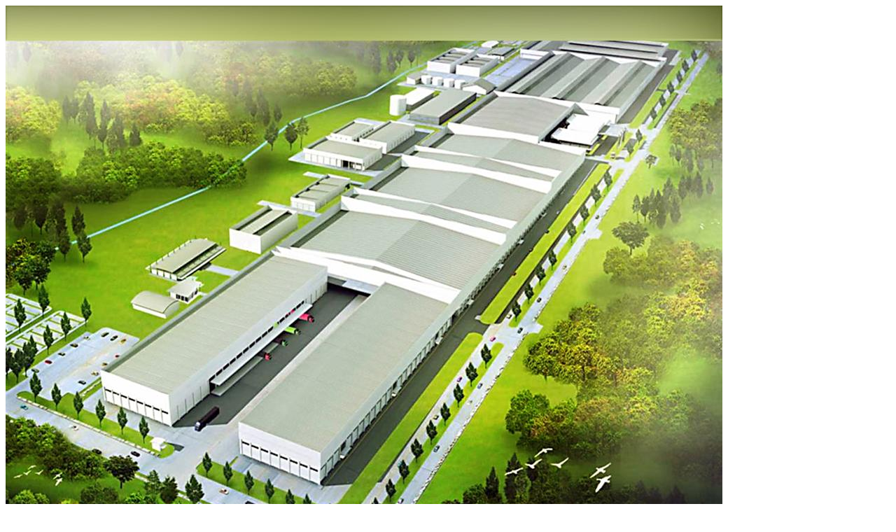

--- FILE ---
content_type: text/html; charset=UTF-8
request_url: https://cps-consultants.co.id/project/djarum-oasis-pt-djarum-kudus/
body_size: 466
content:
	
                
        

<div class="wrap-slide-project">
<div class="slide-project left">
	<div class="wrapper slider-wrapper">
        <div class="slider theme-default">
          <div class="nivo-slider">

			 <img src="https://cps-consultants.co.id/wp-content/uploads/2014/12/2-PBR_DJARUM-OASIS_kds_web1-Large.jpg" alt="" /> <img src="https://cps-consultants.co.id/wp-content/uploads/2014/12/DSC01512_web-Large.jpg" alt="" />
          </div>
        </div>
      </div>
</div>
<div class="desc-project right">

<div id="scrollbar-detail-project">
        <div class="scrollbar"><div class="track"><div class="thumb"><div class="end"></div></div></div></div>
        <div class="viewport">
              <div class="overview">

              	<h1>OASIS &#8211; PT. DJARUM KUDUS<br /><span class="font_16 bold orange">Ds.Gondang Manis, Kecamatan Bae, Kudus, Jawa Tengah.<br />
</span></h1>
                <p>
              	 
                </p>
                <br />
                <table class="orange">
                  <tr>
                    <td style="width:150px"> Job Description</td>
                    <td style="width:20px">:</td><td style="width:230px"> DESIGN REVIEW (STRUCTURE) + QUANTITY SURVEYOR (QS) </td>
                  </tr>
                                <tr>
                    <td>Building Area</td>
                    <td>:</td><td>± 73.340 m≤</td>
                  </tr>
                                              <tr>
                    <td>Year</td>
                    <td>:</td><td>2008</td>
                  </tr>
                                              <tr>
                    <td>Land Area</td>
                    <td>:</td><td>± 10 ha</td>
                  </tr>
                                            </table>

            </div>
        </div>
  </div>


</div>
<div class="clear"></div>
</div>        

        
    

<script type="text/javascript">
$(document).ready(function(){
    $('#scrollbar-detail-project').tinyscrollbar();
});
</script>
